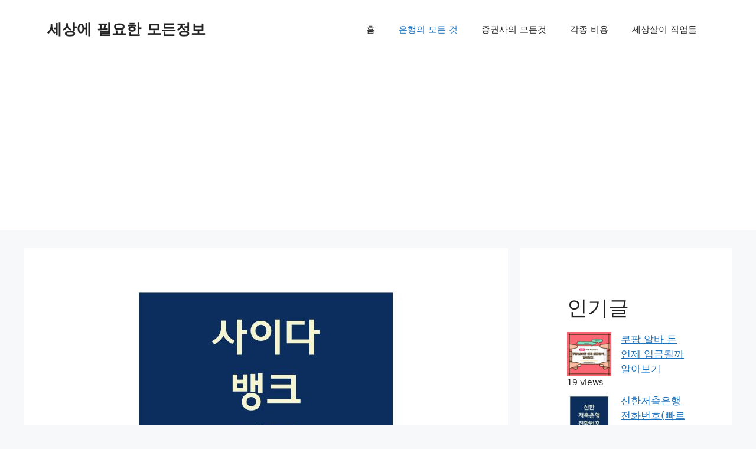

--- FILE ---
content_type: text/html; charset=utf-8
request_url: https://www.google.com/recaptcha/api2/aframe
body_size: 267
content:
<!DOCTYPE HTML><html><head><meta http-equiv="content-type" content="text/html; charset=UTF-8"></head><body><script nonce="szAnwiSb6ZwJ6yGE6v9FCQ">/** Anti-fraud and anti-abuse applications only. See google.com/recaptcha */ try{var clients={'sodar':'https://pagead2.googlesyndication.com/pagead/sodar?'};window.addEventListener("message",function(a){try{if(a.source===window.parent){var b=JSON.parse(a.data);var c=clients[b['id']];if(c){var d=document.createElement('img');d.src=c+b['params']+'&rc='+(localStorage.getItem("rc::a")?sessionStorage.getItem("rc::b"):"");window.document.body.appendChild(d);sessionStorage.setItem("rc::e",parseInt(sessionStorage.getItem("rc::e")||0)+1);localStorage.setItem("rc::h",'1769109018418');}}}catch(b){}});window.parent.postMessage("_grecaptcha_ready", "*");}catch(b){}</script></body></html>